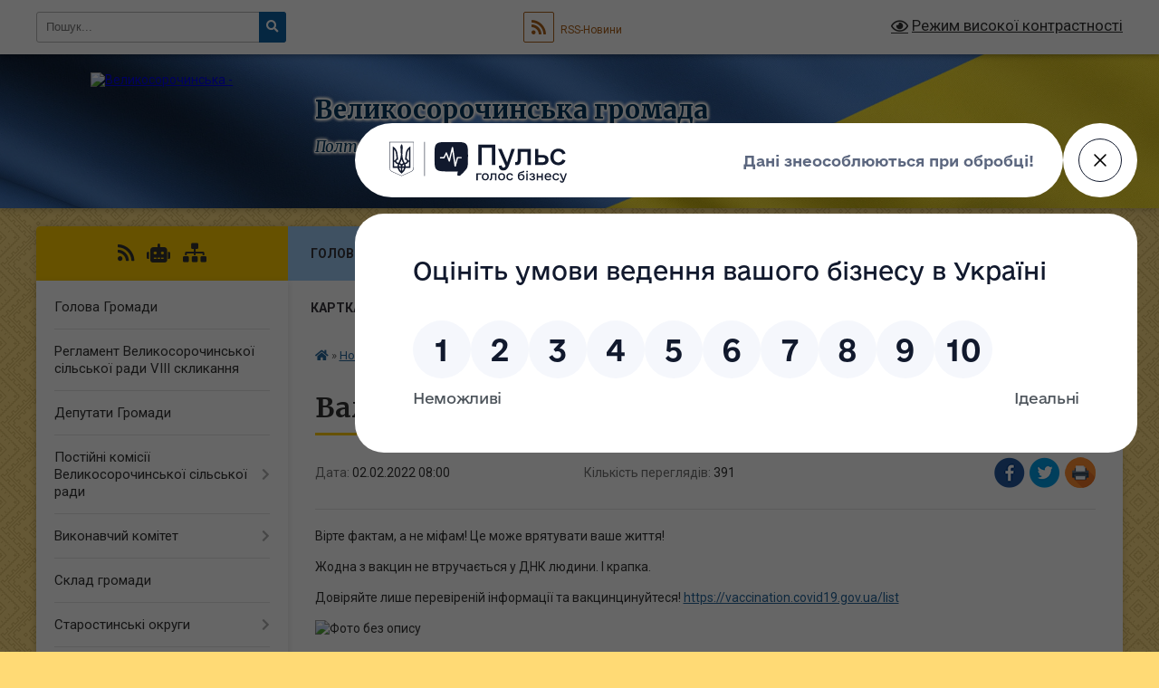

--- FILE ---
content_type: text/html; charset=UTF-8
request_url: https://velykosorochynska-gromada.gov.ua/news/1643618597/
body_size: 17411
content:
<!DOCTYPE html>
<html lang="uk">
<head>
	<!--[if IE]><meta http-equiv="X-UA-Compatible" content="IE=edge"><![endif]-->
	<meta charset="utf-8">
	<meta name="viewport" content="width=device-width, initial-scale=1">
	<!--[if IE]><script>
		document.createElement('header');
		document.createElement('nav');
		document.createElement('main');
		document.createElement('section');
		document.createElement('article');
		document.createElement('aside');
		document.createElement('footer');
		document.createElement('figure');
		document.createElement('figcaption');
	</script><![endif]-->
	<title>Важлива інформація! | Великосорочинська громада</title>
	<meta name="description" content="Вірте фактам, а не міфам! Це може врятувати ваше життя!. . Жодна з вакцин не втручається у ДНК людини. І крапка.. . Довіряйте лише перевіреній інформації та вакцинцинуйтеся! https://vaccination.covid19.gov.ua/list. . ">
	<meta name="keywords" content="Важлива, інформація!, |, Великосорочинська, громада">

	
		<meta property="og:image" content="https://rada.info/upload/users_files/24832716/c7799161d4ac53d9e5b3fd38a4e751f9.jpg">
	<meta property="og:image:width" content="526">
	<meta property="og:image:height" content="526">
			<meta property="og:title" content="Важлива інформація!">
			<meta property="og:description" content="Вірте фактам, а не міфам! Це може врятувати ваше життя!">
			<meta property="og:type" content="article">
	<meta property="og:url" content="https://velykosorochynska-gromada.gov.ua/news/1643618597/">
		
		<link rel="apple-touch-icon" sizes="57x57" href="https://gromada.org.ua/apple-icon-57x57.png">
	<link rel="apple-touch-icon" sizes="60x60" href="https://gromada.org.ua/apple-icon-60x60.png">
	<link rel="apple-touch-icon" sizes="72x72" href="https://gromada.org.ua/apple-icon-72x72.png">
	<link rel="apple-touch-icon" sizes="76x76" href="https://gromada.org.ua/apple-icon-76x76.png">
	<link rel="apple-touch-icon" sizes="114x114" href="https://gromada.org.ua/apple-icon-114x114.png">
	<link rel="apple-touch-icon" sizes="120x120" href="https://gromada.org.ua/apple-icon-120x120.png">
	<link rel="apple-touch-icon" sizes="144x144" href="https://gromada.org.ua/apple-icon-144x144.png">
	<link rel="apple-touch-icon" sizes="152x152" href="https://gromada.org.ua/apple-icon-152x152.png">
	<link rel="apple-touch-icon" sizes="180x180" href="https://gromada.org.ua/apple-icon-180x180.png">
	<link rel="icon" type="image/png" sizes="192x192"  href="https://gromada.org.ua/android-icon-192x192.png">
	<link rel="icon" type="image/png" sizes="32x32" href="https://gromada.org.ua/favicon-32x32.png">
	<link rel="icon" type="image/png" sizes="96x96" href="https://gromada.org.ua/favicon-96x96.png">
	<link rel="icon" type="image/png" sizes="16x16" href="https://gromada.org.ua/favicon-16x16.png">
	<link rel="manifest" href="https://gromada.org.ua/manifest.json">
	<meta name="msapplication-TileColor" content="#ffffff">
	<meta name="msapplication-TileImage" content="https://gromada.org.ua/ms-icon-144x144.png">
	<meta name="theme-color" content="#ffffff">
	
	
		<meta name="robots" content="">
	
	<link rel="preconnect" href="https://fonts.googleapis.com">
	<link rel="preconnect" href="https://fonts.gstatic.com" crossorigin>
	<link href="https://fonts.googleapis.com/css?family=Merriweather:400i,700|Roboto:400,400i,700,700i&amp;subset=cyrillic-ext" rel="stylesheet">

    <link rel="preload" href="https://cdnjs.cloudflare.com/ajax/libs/font-awesome/5.9.0/css/all.min.css" as="style">
	<link rel="stylesheet" href="https://cdnjs.cloudflare.com/ajax/libs/font-awesome/5.9.0/css/all.min.css" integrity="sha512-q3eWabyZPc1XTCmF+8/LuE1ozpg5xxn7iO89yfSOd5/oKvyqLngoNGsx8jq92Y8eXJ/IRxQbEC+FGSYxtk2oiw==" crossorigin="anonymous" referrerpolicy="no-referrer" />
	
	
    <link rel="preload" href="//gromada.org.ua/themes/ukraine/css/styles_vip.css?v=3.38" as="style">
	<link rel="stylesheet" href="//gromada.org.ua/themes/ukraine/css/styles_vip.css?v=3.38">
	
	<link rel="stylesheet" href="//gromada.org.ua/themes/ukraine/css/5970/theme_vip.css?v=1768984982">
	
		<!--[if lt IE 9]>
	<script src="https://oss.maxcdn.com/html5shiv/3.7.2/html5shiv.min.js"></script>
	<script src="https://oss.maxcdn.com/respond/1.4.2/respond.min.js"></script>
	<![endif]-->
	<!--[if gte IE 9]>
	<style type="text/css">
		.gradient { filter: none; }
	</style>
	<![endif]-->

</head>
<body class="">

	<a href="#top_menu" class="skip-link link" aria-label="Перейти до головного меню (Alt+1)" accesskey="1">Перейти до головного меню (Alt+1)</a>
	<a href="#left_menu" class="skip-link link" aria-label="Перейти до бічного меню (Alt+2)" accesskey="2">Перейти до бічного меню (Alt+2)</a>
    <a href="#main_content" class="skip-link link" aria-label="Перейти до головного вмісту (Alt+3)" accesskey="3">Перейти до текстового вмісту (Alt+3)</a>

	

		<div id="all_screen">

						<section class="search_menu">
				<div class="wrap">
					<div class="row">
						<div class="grid-25 fl">
							<form action="https://velykosorochynska-gromada.gov.ua/search/" class="search">
								<input type="text" name="q" value="" placeholder="Пошук..." aria-label="Введіть пошукову фразу" required>
								<button type="submit" name="search" value="y" aria-label="Натисніть, щоб здійснити пошук"><i class="fa fa-search"></i></button>
							</form>
							<a id="alt_version_eye" href="#" title="Режим високої контрастності" onclick="return set_special('f8794ee26708871340958a0e7605c52b73615ed9');"><i class="far fa-eye"></i></a>
						</div>
						<div class="grid-75">
							<div class="row">
								<div class="grid-25" style="padding-top: 13px;">
									<div id="google_translate_element"></div>
								</div>
								<div class="grid-25" style="padding-top: 13px;">
									<a href="https://gromada.org.ua/rss/5970/" class="rss" title="RSS-стрічка"><span><i class="fa fa-rss"></i></span> RSS-Новини</a>
								</div>
								<div class="grid-50 alt_version_block">

									<div class="alt_version">
										<a href="#" class="set_special_version" onclick="return set_special('f8794ee26708871340958a0e7605c52b73615ed9');"><i class="far fa-eye"></i> Режим високої контрастності</a>
									</div>

								</div>
								<div class="clearfix"></div>
							</div>
						</div>
						<div class="clearfix"></div>
					</div>
				</div>
			</section>
			
			<header>
				<div class="wrap">
					<div class="row">

						<div class="grid-25 logo fl">
							<a href="https://velykosorochynska-gromada.gov.ua/" id="logo">
								<img src="https://rada.info/upload/users_files/24832716/gerb/C.png" alt="Великосорочинська - ">
							</a>
						</div>
						<div class="grid-75 title fr">
							<div class="slogan_1">Великосорочинська громада</div>
							<div class="slogan_2">Полтавська область, Миргородський район</div>
						</div>
						<div class="clearfix"></div>

					</div>
					
										
				</div>
			</header>

			<div class="wrap">
				<section class="middle_block">

					<div class="row">
						<div class="grid-75 fr">
							<nav class="main_menu" id="top_menu">
								<ul>
																		<li class="">
										<a href="https://velykosorochynska-gromada.gov.ua/main/">Головна</a>
																													</li>
																		<li class="">
										<a href="https://velykosorochynska-gromada.gov.ua/geroi-ne-vmirajut-13-36-54-10-10-2023/">ГЕРОЇ НЕ ВМИРАЮТЬ!</a>
																													</li>
																		<li class="">
										<a href="https://velykosorochynska-gromada.gov.ua/karta-fondu-zahisnih-sporud-civilnogo-zahistu-15-46-36-09-06-2023/">Карта фонду захисних споруд цивільного захисту</a>
																													</li>
																		<li class="active">
										<a href="https://velykosorochynska-gromada.gov.ua/news/">Новини</a>
																													</li>
																		<li class="">
										<a href="https://velykosorochynska-gromada.gov.ua/structure/">Картка громади</a>
																													</li>
																		<li class="">
										<a href="https://velykosorochynska-gromada.gov.ua/feedback/">Контакти</a>
																													</li>
																		<li class="">
										<a href="https://velykosorochynska-gromada.gov.ua/ogoloshennya-13-50-58-10-11-2020/">Оголошення!</a>
																													</li>
																		<li class="">
										<a href="https://velykosorochynska-gromada.gov.ua/photo/">Фотогалерея</a>
																													</li>
																		<li class="">
										<a href="https://velykosorochynska-gromada.gov.ua/punkti-nezlamnosti-13-56-39-17-10-2024/">ПУНКТИ НЕЗЛАМНОСТІ</a>
																													</li>
																										</ul>

								<button class="menu-button" id="open-button" tabindex="-1"><i class="fas fa-bars"></i> Меню сайту</button>

							</nav>
							
							<div class="clearfix"></div>

														<section class="bread_crumbs">
								<div xmlns:v="http://rdf.data-vocabulary.org/#"><a href="https://velykosorochynska-gromada.gov.ua/" title="Головна сторінка"><i class="fas fa-home"></i></a> &raquo; <a href="https://velykosorochynska-gromada.gov.ua/news/" aria-current="page">Новини</a>  &raquo; <span>Важлива інформація!</span></div>
							</section>
							
							<main id="main_content">

																											<h1>Важлива інформація!</h1>


<div class="row">
	<div class="grid-30 one_news_date">
		Дата: <span>02.02.2022 08:00</span>
	</div>
	<div class="grid-30 one_news_count">
		Кількість переглядів: <span>391</span>
	</div>
		<div class="grid-30 one_news_socials">
		<button class="social_share" data-type="fb" aria-label="Поширити у Фейсбук"><img src="//gromada.org.ua/themes/ukraine/img/share/fb.png" alt="Іконка Facebook"></button>
		<button class="social_share" data-type="tw" aria-label="Поширити в Tweitter"><img src="//gromada.org.ua/themes/ukraine/img/share/tw.png" alt="Іконка Twitter"></button>
		<button class="print_btn" onclick="window.print();" aria-label="Надрукувати статтю"><img src="//gromada.org.ua/themes/ukraine/img/share/print.png" alt="Значок принтера"></button>
	</div>
		<div class="clearfix"></div>
</div>

<hr>

<p>Вірте фактам, а не міфам! Це може врятувати ваше життя!</p>

<p>Жодна з вакцин не втручається у ДНК людини. І крапка.</p>

<p>Довіряйте лише перевіреній інформації та вакцинцинуйтеся! <a href="https://vaccination.covid19.gov.ua/list?fbclid=IwAR3wRQH3aSctwe-YnVQj_CFjSeE-b5XA4JJ4YFUEuTk4R33d_PhN0_tbEeQ" rel="nofollow noopener" role="link" tabindex="0" target="_blank">https://vaccination.covid19.gov.ua/list</a></p>

<p><img alt="Фото без опису"  alt="" src="https://rada.info/upload/users_files/24832716/c7799161d4ac53d9e5b3fd38a4e751f9.jpg" style="width: 526px; height: 526px;" /></p>
<div class="clearfix"></div>

<hr>



<p><a href="https://velykosorochynska-gromada.gov.ua/news/" class="btn btn-grey">&laquo; повернутися</a></p>																	
							</main>
						</div>
						<div class="grid-25 fl">

							<div class="project_name">
								<a href="https://gromada.org.ua/rss/5970/" rel="nofollow" target="_blank" title="RSS-стрічка новин сайту"><i class="fas fa-rss"></i></a>
																<a href="https://velykosorochynska-gromada.gov.ua/feedback/#chat_bot" title="Наша громада в смартфоні"><i class="fas fa-robot"></i></a>
																																																								<a href="https://velykosorochynska-gromada.gov.ua/sitemap/" title="Мапа сайту"><i class="fas fa-sitemap"></i></a>
							</div>
														<aside class="left_sidebar">
							
								
																<nav class="sidebar_menu" id="left_menu">
									<ul>
																				<li class="">
											<a href="https://velykosorochynska-gromada.gov.ua/golova-gromadi-17-55-17-21-09-2017/">Голова Громади</a>
																																</li>
																				<li class="">
											<a href="https://velykosorochynska-gromada.gov.ua/reglament-velikosorochinskoi-silskoi-radi-viii-sklikannya-19-32-04-02-12-2020/">Регламент Великосорочинської сільської ради VIII скликання</a>
																																</li>
																				<li class="">
											<a href="https://velykosorochynska-gromada.gov.ua/deputati-gromadi-09-43-30-22-09-2017/">Депутати Громади</a>
																																</li>
																				<li class=" has-sub">
											<a href="https://velykosorochynska-gromada.gov.ua/komisii-velikosorochinskoi-silskoi-radi-11-54-11-23-04-2019/">Постійні комісії Великосорочинської сільської ради</a>
																						<button onclick="return show_next_level(this);" aria-label="Показати підменю"></button>
																																	<i class="fa fa-chevron-right"></i>
											<ul>
																								<li class=" has-sub">
													<a href="https://velykosorochynska-gromada.gov.ua/vii-sklikannya-09-00-38-24-02-2021/">VIII скликання</a>
																										<button onclick="return show_next_level(this);" aria-label="Показати підменю"></button>
																																							<i class="fa fa-chevron-right"></i>
													<ul>
																												<li><a href="https://velykosorochynska-gromada.gov.ua/postijna-komisiya-z-pitan-prav-ljudini-zakonnosti-reglamentu-deputatskoi-diyalnosti-ta-etiki-17-39-24-06-09-2024/">Постійна комісія з питань прав людини, законності, Регламенту, депутатської діяльності та етики</a></li>
																												<li><a href="https://velykosorochynska-gromada.gov.ua/postijna-komisiya-z-pitan-planuvannya-finansiv-bjudzhetu-ta-socialnoekonomichnogo-rozvitku-18-28-15-07-09-2024/">Постійна комісія з питань планування фінансів, бюджету та соціально-економічного розвитку</a></li>
																												<li><a href="https://velykosorochynska-gromada.gov.ua/postijna-komisiya-z-pitan-osviti-kulturi-molodi-fizkulturi-sportu-ohoroni-zdorovʼya-i-socialnogo-zahistu-naselennya-18-30-52-07-09-2024/">Постійна комісія з питань освіти, культури, молоді, фізкультури, спорту, охорони здоровʼя і соціального захисту населення</a></li>
																												<li><a href="https://velykosorochynska-gromada.gov.ua/postijna-komisiya-z-pitan-promislovosti-pidpriemnictva-transportu-zv’yazku-sferi-poslug-ta-zhitlovokomunalnogo-gospodarstva-i-komunalnoi-v-18-34-32-07-09-2024/">Постійна комісія з питань промисловості, підприємництва, транспорту, зв’язку, сфери послуг та житлово-комунального господарства і комунальної власності, містобудування, будівництва, земельних відносин, охорони природи та сільського господарства</a></li>
																																									</ul>
																									</li>
																																			</ul>
																					</li>
																				<li class=" has-sub">
											<a href="https://velykosorochynska-gromada.gov.ua/vikonavchij-komitet-16-17-55-17-12-2020/">Виконавчий комітет</a>
																						<button onclick="return show_next_level(this);" aria-label="Показати підменю"></button>
																																	<i class="fa fa-chevron-right"></i>
											<ul>
																								<li class="">
													<a href="https://velykosorochynska-gromada.gov.ua/reglament-vikonavchogo-komitetu-08-47-59-13-02-2024/">Регламент виконавчого комітету</a>
																																						</li>
																																			</ul>
																					</li>
																				<li class="">
											<a href="https://velykosorochynska-gromada.gov.ua/sklad-gromadi-18-01-59-21-09-2017/">Склад громади</a>
																																</li>
																				<li class=" has-sub">
											<a href="https://velykosorochynska-gromada.gov.ua/starostinski-okrugi-11-21-06-07-02-2024/">Старостинські округи</a>
																						<button onclick="return show_next_level(this);" aria-label="Показати підменю"></button>
																																	<i class="fa fa-chevron-right"></i>
											<ul>
																								<li class=" has-sub">
													<a href="https://velykosorochynska-gromada.gov.ua/velikobajrackij-starostinskij-okrug-№1-11-27-57-07-02-2024/">Великобайрацький старостинський округ №1</a>
																										<button onclick="return show_next_level(this);" aria-label="Показати підменю"></button>
																																							<i class="fa fa-chevron-right"></i>
													<ul>
																												<li><a href="https://velykosorochynska-gromada.gov.ua/zvit-starost-pered-zhitelyami-starostinskogo-okrugu-11-07-00-25-03-2025/">Звіт старост перед жителями старостинського округу за 2024 рік</a></li>
																																									</ul>
																									</li>
																								<li class=" has-sub">
													<a href="https://velykosorochynska-gromada.gov.ua/velikoobuhivskij-starostinskij-okrug-№-2-11-28-54-07-02-2024/">Великообухівський старостинський округ № 2</a>
																										<button onclick="return show_next_level(this);" aria-label="Показати підменю"></button>
																																							<i class="fa fa-chevron-right"></i>
													<ul>
																												<li><a href="https://velykosorochynska-gromada.gov.ua/zvit-starost-pered-zhitelyami-starostinskogo-okrugu-za-2024-rik-13-53-42-25-03-2025/">Звіт старост перед жителями старостинського округу за 2024 рік</a></li>
																																									</ul>
																									</li>
																								<li class=" has-sub">
													<a href="https://velykosorochynska-gromada.gov.ua/kovalivskij-starostinskij-okrug-№-3-11-29-32-07-02-2024/">Ковалівський старостинський округ № 3</a>
																										<button onclick="return show_next_level(this);" aria-label="Показати підменю"></button>
																																							<i class="fa fa-chevron-right"></i>
													<ul>
																												<li><a href="https://velykosorochynska-gromada.gov.ua/zvit-starost-pered-zhitelyami-starostinskogo-okrugu-za-2024-rik-11-09-03-25-03-2025/">Звіт старост перед жителями старостинського округу за 2024 рік</a></li>
																																									</ul>
																									</li>
																								<li class=" has-sub">
													<a href="https://velykosorochynska-gromada.gov.ua/polivyanskij-starostinskij-okrug-№-4-11-35-03-07-02-2024/">Полив'янський старостинський округ № 4</a>
																										<button onclick="return show_next_level(this);" aria-label="Показати підменю"></button>
																																							<i class="fa fa-chevron-right"></i>
													<ul>
																												<li><a href="https://velykosorochynska-gromada.gov.ua/zvit-starost-pered-zhitelyami-starostinskogo-okrugu-za-2024-rik-11-09-42-25-03-2025/">Звіт старост перед жителями старостинського округу за 2024 рік</a></li>
																																									</ul>
																									</li>
																								<li class=" has-sub">
													<a href="https://velykosorochynska-gromada.gov.ua/savincivskij-starostinskij-okrug-№-5-11-35-53-07-02-2024/">Савинцівський старостинський округ № 5</a>
																										<button onclick="return show_next_level(this);" aria-label="Показати підменю"></button>
																																							<i class="fa fa-chevron-right"></i>
													<ul>
																												<li><a href="https://velykosorochynska-gromada.gov.ua/zvit-starost-pered-zhitelyami-starostinskogo-okrugu-za-2024-rik-11-10-14-25-03-2025/">Звіт старост перед жителями старостинського округу за 2024 рік</a></li>
																																									</ul>
																									</li>
																								<li class=" has-sub">
													<a href="https://velykosorochynska-gromada.gov.ua/soloncivskij-starostinskij-okrug-№-6-11-36-40-07-02-2024/">Солонцівський старостинський округ № 6</a>
																										<button onclick="return show_next_level(this);" aria-label="Показати підменю"></button>
																																							<i class="fa fa-chevron-right"></i>
													<ul>
																												<li><a href="https://velykosorochynska-gromada.gov.ua/zvit-starost-pered-zhitelyami-starostinskogo-okrugu-za-2024-rik-11-10-47-25-03-2025/">Звіт старост перед жителями старостинського округу за 2024 рік</a></li>
																																									</ul>
																									</li>
																																			</ul>
																					</li>
																				<li class=" has-sub">
											<a href="https://velykosorochynska-gromada.gov.ua/struktura-radi-11-15-14-15-02-2024/">Структура ради</a>
																						<button onclick="return show_next_level(this);" aria-label="Показати підменю"></button>
																																	<i class="fa fa-chevron-right"></i>
											<ul>
																								<li class=" has-sub">
													<a href="https://velykosorochynska-gromada.gov.ua/viddili-ta-ustanovi-12-21-23-07-02-2024/">Відділи та установи</a>
																										<button onclick="return show_next_level(this);" aria-label="Показати підменю"></button>
																																							<i class="fa fa-chevron-right"></i>
													<ul>
																												<li><a href="https://velykosorochynska-gromada.gov.ua/viddil-osviti-09-53-46-22-09-2017/">Відділ освіти, культири, молоді та спорту виконавчого комітету Великосорочинської сільської ради</a></li>
																												<li><a href="https://velykosorochynska-gromada.gov.ua/centr-nadannya-socialnih-poslug-ta-arhivnoi-spravi-velikosorochinskoi-silskoi-radi-mimrgorodskogo-rajonu-poltavskoi-oblasti-12-33-32-03-06-2021/">Центр надання соціальних послуг та архівної справи Великосорочинської сільської ради Миргородського району Полтавської області</a></li>
																												<li><a href="https://velykosorochynska-gromada.gov.ua/knp-velikosorochinskij-centr-pervinnoi-medikosanitarnoi-dopomogi-velikosorochinskoi-silskoi-radi-12-42-48-07-02-2024/">КНП "Великосорочинський Центр первинної медико-санітарної допомоги" Великосорочинської сільської ради</a></li>
																												<li><a href="https://velykosorochynska-gromada.gov.ua/finansovij-viddil-velikosorochinskoi-silskoi-radi-12-44-29-07-02-2024/">Фінансовий відділ Великосорочинської сільської ради</a></li>
																																									</ul>
																									</li>
																								<li class=" has-sub">
													<a href="https://velykosorochynska-gromada.gov.ua/struktura-vikonavchogo-komitetu-12-28-23-07-02-2024/">Відділи виконавчого комітету</a>
																										<button onclick="return show_next_level(this);" aria-label="Показати підменю"></button>
																																							<i class="fa fa-chevron-right"></i>
													<ul>
																												<li><a href="https://velykosorochynska-gromada.gov.ua/struktura-vikonavchogo-komitetu-velikosorochinskoi-silskoi-radi-na-2024-rik-10-59-55-08-02-2024/">Структура виконавчого комітету Великосорочинської сільської ради на 2024 рік</a></li>
																												<li><a href="https://velykosorochynska-gromada.gov.ua/viddil-nadannya-socialnoi-dopomogi-18-21-36-07-02-2024/">Відділ соціального захист                                                                                               РЕЄСТР 2025 року                          галузевих (міжгалузевих), територіальних угод, колективних договорів, змін і доповнень д</a></li>
																												<li><a href="https://velykosorochynska-gromada.gov.ua/viddil-iz-zemelnih-pitan-18-22-33-07-02-2024/">Відділ із земельних, екологічних питань та правового забезпечення виконавчого комітету Великосорочинської сільської ради Миргородського району Полтавської області</a></li>
																												<li><a href="https://velykosorochynska-gromada.gov.ua/centr-nadannya-administrativnih-poslugcnap-velikosorochinskoi-silskoi-radi-18-20-23-07-02-2024/">Центр надання адміністративних послуг(ЦНАП) Великосорочинської сільської ради</a></li>
																												<li><a href="https://velykosorochynska-gromada.gov.ua/sluzhba-u-spravah-ditej-09-29-48-16-02-2024/">Служба у справах дітей</a></li>
																																									</ul>
																									</li>
																																			</ul>
																					</li>
																				<li class=" has-sub">
											<a href="https://velykosorochynska-gromada.gov.ua/komunalni-pidpriemstva-12-45-49-07-02-2024/">Комунальні підприємства</a>
																						<button onclick="return show_next_level(this);" aria-label="Показати підменю"></button>
																																	<i class="fa fa-chevron-right"></i>
											<ul>
																								<li class=" has-sub">
													<a href="https://velykosorochynska-gromada.gov.ua/kp-pershocvit-12-47-17-07-02-2024/">КП "Першоцвіт"</a>
																										<button onclick="return show_next_level(this);" aria-label="Показати підменю"></button>
																																							<i class="fa fa-chevron-right"></i>
													<ul>
																												<li><a href="https://velykosorochynska-gromada.gov.ua/obҐruntuvannya-tehnichnih-ta-yakisnih-harakteristik-predmeta-zakupivli-rozmiru-bjudzhetnogo-priznachennya-ochikuvanoi-vartosti-predmeta-zak-12-54-58-07-02-2024/">ОБҐРУНТУВАННЯ ТЕХНІЧНИХ ТА ЯКІСНИХ ХАРАКТЕРИСТИК ПРЕДМЕТА ЗАКУПІВЛІ, РОЗМІРУ БЮДЖЕТНОГО ПРИЗНАЧЕННЯ, ОЧІКУВАНОЇ ВАРТОСТІ ПРЕДМЕТА ЗАКУПІВЛІ</a></li>
																												<li><a href="https://velykosorochynska-gromada.gov.ua/obҐruntuvannya-tehnichnih-ta-yakisnih-harakteristik-predmeta-zakupivli-rozmiru-bjudzhetnogo-priznachennya-ochikuvanoi-vartosti-predmeta-zak-18-05-37-07-02-2024/">ОБҐРУНТУВАННЯ ТЕХНІЧНИХ ТА ЯКІСНИХ ХАРАКТЕРИСТИК ПРЕДМЕТА ЗАКУПІВЛІ, РОЗМІРУ БЮДЖЕТНОГО ПРИЗНАЧЕННЯ, ОЧІКУВАНОЇ ВАРТОСТІ ПРЕДМЕТА ЗАКУПІВЛІ</a></li>
																												<li><a href="https://velykosorochynska-gromada.gov.ua/obҐruntuvannya-tehnichnih-ta-yakisnih-harakteristik-predmeta-zakupivli-rozmiru-bjudzhetnogo-priznachennya-ochikuvanoi-vartosti-predmeta-zak-18-06-57-07-02-2024/">ОБҐРУНТУВАННЯ ТЕХНІЧНИХ ТА ЯКІСНИХ ХАРАКТЕРИСТИК ПРЕДМЕТА ЗАКУПІВЛІ, РОЗМІРУ БЮДЖЕТНОГО ПРИЗНАЧЕННЯ, ОЧІКУВАНОЇ ВАРТОСТІ ПРЕДМЕТА ЗАКУПІВЛІ</a></li>
																												<li><a href="https://velykosorochynska-gromada.gov.ua/bҐruntuvannya-tehnichnih-ta-yakisnih-harakteristik-predmeta-zakupivli-rozmiru-bjudzhetnogo-priznachennya-ochikuvanoi-vartosti-predmeta-zaku-18-08-58-07-02-2024/">БҐРУНТУВАННЯ ТЕХНІЧНИХ ТА ЯКІСНИХ ХАРАКТЕРИСТИК ПРЕДМЕТА ЗАКУПІВЛІ, РОЗМІРУ БЮДЖЕТНОГО ПРИЗНАЧЕННЯ, ОЧІКУВАНОЇ ВАРТОСТІ ПРЕДМЕТА ЗАКУПІВЛІ</a></li>
																												<li><a href="https://velykosorochynska-gromada.gov.ua/komercijna-propoziciya-18-10-36-07-02-2024/">Комерційна пропозиція</a></li>
																												<li><a href="https://velykosorochynska-gromada.gov.ua/komercijna-propoziciya-18-11-51-07-02-2024/">Комерційна пропозиція</a></li>
																												<li><a href="https://velykosorochynska-gromada.gov.ua/obҐruntuvannya-tehnichnih-ta-yakisnih-harakteristik-predmeta-zakupivli-rozmiru-bjudzhetnogo-priznachennya-ochikuvanoi-vartosti-predmeta-zak-18-12-57-07-02-2024/">ОБҐРУНТУВАННЯ ТЕХНІЧНИХ ТА ЯКІСНИХ ХАРАКТЕРИСТИК ПРЕДМЕТА ЗАКУПІВЛІ, РОЗМІРУ БЮДЖЕТНОГО ПРИЗНАЧЕННЯ, ОЧІКУВАНОЇ ВАРТОСТІ ПРЕДМЕТА ЗАКУПІВЛІ</a></li>
																												<li><a href="https://velykosorochynska-gromada.gov.ua/obҐruntuvannya-tehnichnih-ta-yakisnih-harakteristik-predmeta-zakupivli-rozmiru-bjudzhetnogo-priznachennya-ochikuvanoi-vartosti-predmeta-zak-13-15-48-29-02-2024/">ОБҐРУНТУВАННЯ ТЕХНІЧНИХ ТА ЯКІСНИХ ХАРАКТЕРИСТИК ПРЕДМЕТА ЗАКУПІВЛІ, РОЗМІРУ БЮДЖЕТНОГО ПРИЗНАЧЕННЯ, ОЧІКУВАНОЇ ВАРТОСТІ ПРЕДМЕТА ЗАКУПІВЛІ</a></li>
																												<li><a href="https://velykosorochynska-gromada.gov.ua/obҐruntuvannya-tehnichnih-ta-yakisnih-harakteristik-predmeta-zakupivli-rozmiru-bjudzhetnogo-priznachennya-ochikuvanoi-vartosti-predmeta-zak-09-43-02-15-05-2024/">ОБҐРУНТУВАННЯ ТЕХНІЧНИХ ТА ЯКІСНИХ ХАРАКТЕРИСТИК ПРЕДМЕТА ЗАКУПІВЛІ, РОЗМІРУ БЮДЖЕТНОГО ПРИЗНАЧЕННЯ, ОЧІКУВАНОЇ ВАРТОСТІ ПРЕДМЕТА ЗАКУПІВЛІ</a></li>
																												<li><a href="https://velykosorochynska-gromada.gov.ua/obҐruntuvannya-tehnichnih-ta-yakisnih-harakteristik-predmeta-zakupivli-rozmiru-bjudzhetnogo-priznachennya-ochikuvanoi-vartosti-predmeta-zak-09-46-11-09-05-2024/">ОБҐРУНТУВАННЯ ТЕХНІЧНИХ ТА ЯКІСНИХ ХАРАКТЕРИСТИК ПРЕДМЕТА ЗАКУПІВЛІ, РОЗМІРУ БЮДЖЕТНОГО ПРИЗНАЧЕННЯ, ОЧІКУВАНОЇ ВАРТОСТІ ПРЕДМЕТА ЗАКУПІВЛІ</a></li>
																												<li><a href="https://velykosorochynska-gromada.gov.ua/obҐruntuvannya-tehnichnih-ta-yakisnih-harakteristik-predmeta-zakupivli-rozmiru-bjudzhetnogo-priznachennya-ochikuvanoi-vartosti-predmeta-zak-09-53-31-07-01-2026/">ОБҐРУНТУВАННЯ ТЕХНІЧНИХ ТА ЯКІСНИХ ХАРАКТЕРИСТИК ПРЕДМЕТА ЗАКУПІВЛІ, РОЗМІРУ БЮДЖЕТНОГО ПРИЗНАЧЕННЯ, ОЧІКУВАНОЇ ВАРТОСТІ ПРЕДМЕТА ЗАКУПІВЛІ</a></li>
																																									</ul>
																									</li>
																								<li class="">
													<a href="https://velykosorochynska-gromada.gov.ua/kp-kovalivske-kkp-12-47-57-07-02-2024/">КП " Ковалівське ККП "</a>
																																						</li>
																																			</ul>
																					</li>
																				<li class=" has-sub">
											<a href="https://velykosorochynska-gromada.gov.ua/dokumenti-13-20-19-07-02-2024/">Документи</a>
																						<button onclick="return show_next_level(this);" aria-label="Показати підменю"></button>
																																	<i class="fa fa-chevron-right"></i>
											<ul>
																								<li class="">
													<a href="https://velykosorochynska-gromada.gov.ua/proekti-rishennya-sesij-13-24-12-07-02-2024/">Проекти рішення сесій</a>
																																						</li>
																								<li class="">
													<a href="https://velykosorochynska-gromada.gov.ua/rishennya-sesii-13-25-02-07-02-2024/">Рішення сесії</a>
																																						</li>
																								<li class="">
													<a href="https://velykosorochynska-gromada.gov.ua/rishennya-vikonavchogo-komitetu-13-25-45-07-02-2024/">Рішення виконавчого комітету</a>
																																						</li>
																								<li class="">
													<a href="https://velykosorochynska-gromada.gov.ua/rozporyadzhennya-silskogo-golovi-13-27-25-07-02-2024/">Розпорядження сільського голови</a>
																																						</li>
																																			</ul>
																					</li>
																				<li class=" has-sub">
											<a href="https://velykosorochynska-gromada.gov.ua/zakonodavcha-baza-09-10-44-23-04-2019/">Законодавча база</a>
																						<button onclick="return show_next_level(this);" aria-label="Показати підменю"></button>
																																	<i class="fa fa-chevron-right"></i>
											<ul>
																								<li class="">
													<a href="https://velykosorochynska-gromada.gov.ua/zakoni-ukraini-09-11-08-23-04-2019/">Закони України</a>
																																						</li>
																																			</ul>
																					</li>
																				<li class=" has-sub">
											<a href="https://velykosorochynska-gromada.gov.ua/gromadska-uchast-1542114160/">Громадські слухання</a>
																						<button onclick="return show_next_level(this);" aria-label="Показати підменю"></button>
																																	<i class="fa fa-chevron-right"></i>
											<ul>
																								<li class="">
													<a href="https://velykosorochynska-gromada.gov.ua/gromadski-sluhannya-1542114201/">Протоколи громадських слухань</a>
																																						</li>
																								<li class=" has-sub">
													<a href="https://velykosorochynska-gromada.gov.ua/ogoloshennya-ta-rozporyadzhennya-pro-provedennya-gromadskih-sluhan-1542114225/">Повідомлення про проведення Громадських слухань</a>
																										<button onclick="return show_next_level(this);" aria-label="Показати підменю"></button>
																																							<i class="fa fa-chevron-right"></i>
													<ul>
																												<li><a href="https://velykosorochynska-gromada.gov.ua/ogoloshennya-schodo-provedennya-gromadskih-sluhan-z-obgovorennya-detalnogo-planu-1542619091/">Оголошення щодо проведення громадських слухань з обговорення детального плану</a></li>
																												<li><a href="https://velykosorochynska-gromada.gov.ua/investoram-1542114271/">Інвесторам</a></li>
																																									</ul>
																									</li>
																																			</ul>
																					</li>
																				<li class=" has-sub">
											<a href="https://velykosorochynska-gromada.gov.ua/vakansii-1542114347/">Вакансії</a>
																						<button onclick="return show_next_level(this);" aria-label="Показати підменю"></button>
																																	<i class="fa fa-chevron-right"></i>
											<ul>
																								<li class="">
													<a href="https://velykosorochynska-gromada.gov.ua/aktualni-vakansii-11-37-07-06-02-2024/">АКТУАЛЬНІ ВАКАНСІЇ</a>
																																						</li>
																								<li class=" has-sub">
													<a href="https://velykosorochynska-gromada.gov.ua/arhivni-vakansii-11-38-08-06-02-2024/">АРХІВНІ ВАКАНСІЇ</a>
																										<button onclick="return show_next_level(this);" aria-label="Показати підменю"></button>
																																							<i class="fa fa-chevron-right"></i>
													<ul>
																												<li><a href="https://velykosorochynska-gromada.gov.ua/ogoloshennya-11-41-32-06-02-2024/">Заміщення вакантної посади директора Великосорочинської дитячо-юнацької спортивної школи</a></li>
																												<li><a href="https://velykosorochynska-gromada.gov.ua/zamischennya-vakantnoi-posadi-specialistazemlevporyadnika-viddilu-zemelnih-ta-ekologichnih-pitan-vikonavchogo-komitetu-velikosorochinskoi-si-09-29-50-/">Заміщення вакантної посади спеціаліста-землевпорядника відділу земельних та екологічних питань виконавчого комітету Великосорочинської сільської ради (на час відсутності основного працівника)</a></li>
																												<li><a href="https://velykosorochynska-gromada.gov.ua/konkurs-na-zamischennya-vakantnoi-posadi-specialista-viddilu-zemelnih-ta-ekologichnih-pitan-vikonavchogo-komitetu-velikosorochinskoi-silskoi-09-33-57-/">Заміщення вакантної посади спеціаліста відділу земельних та екологічних питань виконавчого комітету Великосорочинської сільської ради (на час відсутності основного працівника)</a></li>
																												<li><a href="https://velykosorochynska-gromada.gov.ua/zamischennya-vakantnoi-posadi-direktora-centru-nadannya-socialnih-poslug-ta-arhivnoi-spravi-velikosorochinskoi-silskoi-radi-mirgorodskogo-ra-11-00-18-/">Заміщення вакантної посади директора Центру надання соціальних послуг та архівної справи Великосорочинської сільської ради Миргородського району Полтавської області</a></li>
																												<li><a href="https://velykosorochynska-gromada.gov.ua/zamischennya-vakantnoi-posadi-direktora-centru-nadannya-socialnih-poslug-ta-arhivnoi-spravi-velikosorochinskoi-silskoi-radi-mirgorodskogo-ra-17-42-58-/">Заміщення вакантної посади директора Центру надання соціальних послуг та архівної справи Великосорочинської сільської ради Миргородського району Полтавської області</a></li>
																												<li><a href="https://velykosorochynska-gromada.gov.ua/zamischennya-vakantnoi-posadi-golovnogo-buhgaltera-finansovogo-viddilu-velikosorochinskoi-silskoi-radi-10-30-25-10-03-2021/">Заміщення вакантної посади головного бухгалтера фінансового відділу Великосорочинської сільської ради</a></li>
																												<li><a href="https://velykosorochynska-gromada.gov.ua/zamischennya-vakantnoi-posadi-golovnogo-specialista-finansovogo-viddilu-velikosorochinskoi-silskoi-radi-10-33-20-10-03-2021/">Заміщення вакантної посади головного спеціаліста фінансового відділу Великосорочинської сільської ради</a></li>
																												<li><a href="https://velykosorochynska-gromada.gov.ua/viddil-osviti-kulturi-molodi-ta-sportu-vikonavchogo-komitetu-velikosorochinskoi-silskoi-radi-ogoloshue-konkurs-na-zamischennya-vakantnoi-pos-10-51-24-/">Відділ освіти, культури, молоді та спорту виконавчого комітету Великосорочинської сільської ради оголошує конкурс на заміщення вакантної посади головного бухгалтера</a></li>
																												<li><a href="https://velykosorochynska-gromada.gov.ua/zamischennya-vakantnoi-posadi-nachalnika-sluzhbi-u-spravah-ditej-vikonavchogo-komitetu-velikosorochinskoi-silskoi-radi-mirgorodskogo-rajonu--15-40-32-/">Заміщення вакантної посади  начальника Служби у справах дітей виконавчого комітету Великосорочинської сільської ради Миргородського району Полтавської області</a></li>
																												<li><a href="https://velykosorochynska-gromada.gov.ua/vikonavchij-komitet-velikosorochinskoi-silskoi-radi-ogoloshue-konkurs-na-zamischennya-vakantnoi-posadi-direktora-kz-velikosorochinskij-budin-16-18-25-/">Виконавчий комітет Великосорочинської сільської ради оголошує конкурс на заміщення вакантної посади директора КЗ "Великосорочинський будинок культури"</a></li>
																																									</ul>
																									</li>
																								<li class="">
													<a href="https://velykosorochynska-gromada.gov.ua/vakansii-informaciya-dlya-vnutrishno-peremischenih-osib-11-29-09-06-08-2024/">Вакансії: інформація для внутрішньо переміщених осіб</a>
																																						</li>
																																			</ul>
																					</li>
																				<li class=" has-sub">
											<a href="https://velykosorochynska-gromada.gov.ua/bjudzhet-gromadi-11-10-07-28-02-2018/">Бюджет громади</a>
																						<button onclick="return show_next_level(this);" aria-label="Показати підменю"></button>
																																	<i class="fa fa-chevron-right"></i>
											<ul>
																								<li class="">
													<a href="https://velykosorochynska-gromada.gov.ua/pasporti-bjudzhetnih-program-11-34-56-28-02-2018/">Паспорти бюджетних програм</a>
																																						</li>
																																			</ul>
																					</li>
																				<li class=" has-sub">
											<a href="https://velykosorochynska-gromada.gov.ua/miscevi-podatki-ta-zbori-na-2023-rik-16-33-46-04-07-2022/">МІСЦЕВІ ПОДАТКИ ТА ЗБОРИ</a>
																						<button onclick="return show_next_level(this);" aria-label="Показати підменю"></button>
																																	<i class="fa fa-chevron-right"></i>
											<ul>
																								<li class="">
													<a href="https://velykosorochynska-gromada.gov.ua/miscevi-podatki-i-zbori-na-2024-rik-09-10-05-03-07-2023/">Місцеві податки і збори на 2024 рік</a>
																																						</li>
																								<li class="">
													<a href="https://velykosorochynska-gromada.gov.ua/miscevi-podatki-ta-zbori-2023-rik-10-05-02-08-02-2024/">МІСЦЕВІ ПОДАТКИ ТА ЗБОРИ 2023 рік</a>
																																						</li>
																								<li class="">
													<a href="https://velykosorochynska-gromada.gov.ua/miscevi-podatki-ta-zbori-na-2022-rik-14-37-20-19-01-2022/">МІСЦЕВІ ПОДАТКИ ТА ЗБОРИ на 2022 рік</a>
																																						</li>
																								<li class="">
													<a href="https://velykosorochynska-gromada.gov.ua/miscevi-podatki-i-zbori-na-2025-rik-15-01-01-19-07-2024/">Місцеві податки і збори на 2025 рік</a>
																																						</li>
																								<li class="">
													<a href="https://velykosorochynska-gromada.gov.ua/miscevi-podatki-i-zbori-na-2026-rik-11-33-01-07-07-2025/">Місцеві податки і збори на 2026 рік</a>
																																						</li>
																																			</ul>
																					</li>
																				<li class=" has-sub">
											<a href="https://velykosorochynska-gromada.gov.ua/regulyatorna-politika-12-03-05-04-09-2023/">Регуляторна політика</a>
																						<button onclick="return show_next_level(this);" aria-label="Показати підменю"></button>
																																	<i class="fa fa-chevron-right"></i>
											<ul>
																								<li class="">
													<a href="https://velykosorochynska-gromada.gov.ua/povidomlennya-pro-opriljudnennya-proektu-regulyatornogo-aktu-pro-zatverdzhennya-polozhennya-pro-poryadok-rozmischennya-zovnishnoi-reklami-na-12-04-56-04-09-2023/">Повідомлення про оприлюднення проекту регуляторного акту «Про затвердження Положення про порядок розміщення зовнішньої реклами на території Великосорочинської сільської ради Миргородського району Полтавської області»</a>
																																						</li>
																																			</ul>
																					</li>
																				<li class=" has-sub">
											<a href="https://velykosorochynska-gromada.gov.ua/zvit-silskogo-golovi-14-08-49-25-01-2024/">ЗВІТ СІЛЬСЬКОГО ГОЛОВИ</a>
																						<button onclick="return show_next_level(this);" aria-label="Показати підменю"></button>
																																	<i class="fa fa-chevron-right"></i>
											<ul>
																								<li class="">
													<a href="https://velykosorochynska-gromada.gov.ua/zvit-silskogo-golovi-oleksandra-tischickogo-za-2023-rik-14-13-46-25-01-2024/">Звіт сільського голови Олександра ТИЩИЦЬКОГО за 2023 рік</a>
																																						</li>
																								<li class="">
													<a href="https://velykosorochynska-gromada.gov.ua/zvit-silskogo-golovi-oleksandra-tischickogo-za-2022-rik-14-24-13-25-01-2024/">Звіт сільського голови Олександра ТИЩИЦЬКОГО за 2022 рік</a>
																																						</li>
																								<li class="">
													<a href="https://velykosorochynska-gromada.gov.ua/zvit-silskogo-golovi-oleksandra-tischickogo-za-2021-rik-14-40-25-25-01-2024/">Звіт сільського голови Олександра ТИЩИЦЬКОГО за 2021 рік</a>
																																						</li>
																								<li class="">
													<a href="https://velykosorochynska-gromada.gov.ua/zvit-silskogo-golovi-oleksandra-tischickogo-za-i-pivrichchya-2025-roku-13-41-31-14-10-2025/">Звіт сільського голови Олександра ТИЩИЦЬКОГО за І півріччя 2025 року</a>
																																						</li>
																								<li class="">
													<a href="https://velykosorochynska-gromada.gov.ua/zvit-silskogo-golovi-oleksandra-tischickogo-za-2024-rik-11-25-12-07-02-2025/">Звіт сільського голови Олександра ТИЩИЦЬКОГО за 2024 рік</a>
																																						</li>
																																			</ul>
																					</li>
																				<li class="">
											<a href="https://velykosorochynska-gromada.gov.ua/pro-ochischennya-vladi-14-03-43-03-10-2019/">Про очищення влади</a>
																																</li>
																				<li class=" has-sub">
											<a href="https://velykosorochynska-gromada.gov.ua/protidiya-domashnogo-nasilstva-15-46-57-16-07-2019/">Протидія домашнього насильства</a>
																						<button onclick="return show_next_level(this);" aria-label="Показати підменю"></button>
																																	<i class="fa fa-chevron-right"></i>
											<ul>
																								<li class="">
													<a href="https://velykosorochynska-gromada.gov.ua/onlajnkurs-iz-protidii-domashnomu-nasilstvu-dim-nebezpeki-18-48-02-08-01-2021/">Онлайн-курс із протидії домашньому насильству "ДІМ (НЕ)БЕЗПЕКИ"</a>
																																						</li>
																																			</ul>
																					</li>
																				<li class=" has-sub">
											<a href="https://velykosorochynska-gromada.gov.ua/programi-teritorialnoi-gromadi-na-2024-rik-13-26-26-02-01-2024/">ПРОГРАМИ ТЕРИТОРІАЛЬНОЇ ГРОМАДИ</a>
																						<button onclick="return show_next_level(this);" aria-label="Показати підменю"></button>
																																	<i class="fa fa-chevron-right"></i>
											<ul>
																								<li class=" has-sub">
													<a href="https://velykosorochynska-gromada.gov.ua/miscevi-programi-velikosorochinskoi-teritorialnoi-gromadi-na-2024-rik-14-51-01-24-01-2024/">Місцеві Програми Великосорочинської територіальної громади на 2024 рік</a>
																										<button onclick="return show_next_level(this);" aria-label="Показати підменю"></button>
																																							<i class="fa fa-chevron-right"></i>
													<ul>
																												<li><a href="https://velykosorochynska-gromada.gov.ua/1-kompleksna-programa-reabilitacii-integracii-ta-socialnogo-zahistu-zahisnikiv-ta-zahisnic-ukraini-chleniv-simej-zagiblih-velikosorochinskoi-14-54-15-24-01-2024/">1. Комплексна програма реабілітації, інтеграції та соціального захисту Захисників та Захисниць України, членів сімей загиблих Великосорочинської територіальної громади на 2024 рік</a></li>
																												<li><a href="https://velykosorochynska-gromada.gov.ua/2-programa-obdarovana-ditina-na-2024-rik-14-56-24-24-01-2024/">2. Програма «Обдарована дитина» на 2024 рік</a></li>
																												<li><a href="https://velykosorochynska-gromada.gov.ua/3-programa-z-viplati-kompensacii-fizichnim-osobam-yaki-nadajut-socialni-poslugi-gromadyanam-pohilogo-viku-scho-potrebujut-storonnoi-dopomogi-14-57-37-24-01-2024/">3. Програма з виплати компенсації фізичним особам, які надають соціальні послуги громадянам похилого віку, що потребують сторонньої допомоги на території Великосорочинської сільської ради на 2024 рік</a></li>
																												<li><a href="https://velykosorochynska-gromada.gov.ua/4-programa-nadannya-odnorazovoi-dopomogi-dityamsirotam-i-dityam-pozbavlenih-batkivskogo-pikluvannya-po-velikosorochinskij-silskij-radi-na-20-14-59-13-24-01-2024/">4. Програма надання одноразової допомоги дітям-сиротам і дітям, позбавлених батьківського піклування по Великосорочинській сільській раді на 2024 рік</a></li>
																												<li><a href="https://velykosorochynska-gromada.gov.ua/5-programa-nadannya-odnorazovoi-materialnoi-dopomogi-zhitelyam-velikosorochinskoi-gromadi-yaki-postrazhdali-vnaslidok-zbrojnoi-agresii-rosij-15-00-58-24-01-2024/">5. Програма надання одноразової матеріальної допомоги жителям Великосорочинської громади, які постраждали внаслідок збройної агресії російської федерації проти України на 2024 рік</a></li>
																												<li><a href="https://velykosorochynska-gromada.gov.ua/6-programa-nadannya-odnorazovoi-materialnoi-dopomogi-gromadyanam-yaki-opinilisya-u-skladnih-zhittevih-obstavinah-pri-neschasnih-vipadkah-ta--15-02-42-24-01-2024/">6. Програма надання одноразової матеріальної допомоги громадянам, які опинилися у складних життєвих обставинах, при нещасних випадках та у випадках стихійного лиха, для жителів територіальної громади Великосорочинської сільської ради на 2024 рік</a></li>
																												<li><a href="https://velykosorochynska-gromada.gov.ua/7-programa-provedennya-sanatornokurortnogo-ozdorovlennya-okremih-kategorij-gromadyan-za-rahunok-koshtiv-oblasnogo-bjudzhetu-meshkanciv-terit-08-38-12-25-01-2024/">7. Програма проведення санаторно-курортного оздоровлення окремих категорій громадян за рахунок коштів обласного бюджету, мешканців територіальної громади Великосорочинської сільської ради на 2024 рік</a></li>
																												<li><a href="https://velykosorochynska-gromada.gov.ua/8-programa-pidtrimki-vnutrishno-peremischenih-osib-velikosorochinskoi-silskoi-teritorialnoi-gromadi-na-2024-rik-08-39-56-25-01-2024/">8. Програма підтримки внутрішньо переміщених осіб Великосорочинської сільської територіальної громади на 2024 рік</a></li>
																												<li><a href="https://velykosorochynska-gromada.gov.ua/9-programa-pidtrimki-gromadyan-yaki-strazhdajut-na-onkologichni-zahvorjuvannya-dlya-zhiteliv-teritorialnoi-gromadi-velikosorochinskoi-silsko-08-41-01-25-01-2024/">9. Програма підтримки громадян, які страждають на онкологічні захворювання для жителів територіальної громади Великосорочинської сільської ради на 2024 рік</a></li>
																												<li><a href="https://velykosorochynska-gromada.gov.ua/10-programa-pidtrimki-ditej-z-invalidnistju-na-2024-rik-08-44-03-25-01-2024/">10. Програма підтримки дітей з інвалідністю на 2024 рік</a></li>
																												<li><a href="https://velykosorochynska-gromada.gov.ua/11-programa-pidtrimki-uchasnikiv-likvidacii-avarii-na-chornobilskij-aes-–-meshkanciv-sil-teritorialnoi-gromadi-velikosorochinskoi-silskoi--08-44-52-25-01-2024/">11. Програма підтримки учасників ліквідації аварії на Чорнобильській АЕС – мешканців сіл територіальної громади Великосорочинської сільської ради на 2024 рік</a></li>
																												<li><a href="https://velykosorochynska-gromada.gov.ua/12-programa-rozvitku-dlya-ditej-z-osoblivimi-osvitnimi-potrebami-po-velikosorochinskij-silskij-radi-na-2024-rik-08-45-38-25-01-2024/">12. Програма розвитку для дітей з особливими освітніми потребами по Великосорочинській сільській раді на 2024 рік</a></li>
																												<li><a href="https://velykosorochynska-gromada.gov.ua/13-programa-rozvitku-masovogo-sportu-velikosorochinskoi-silskoi-radi-na-2024-rik-08-46-25-25-01-2024/">13. Програма розвитку масового спорту Великосорочинської сільської ради на 2024 рік</a></li>
																												<li><a href="https://velykosorochynska-gromada.gov.ua/14-programa-socialnogo-zahistu-okremih-kategorij-gromadyan-uchasnikiv-bojovih-dij-ta-osib-z-invalidnistju-vnaslidok-vijni-velikosorochinskoi-08-47-19-25-01-2024/">14. Програма соціального захисту окремих категорій громадян, учасників бойових дій та осіб з інвалідністю внаслідок війни Великосорочинської сільської територіальної громади на 2024 рік</a></li>
																												<li><a href="https://velykosorochynska-gromada.gov.ua/15-programa-socialnoi-reabilitacii-ditej-z-invalidnistju-zareestrovanih-na-teritorii-velikosorochinskoi-silskoi-radi-na-2024-rik-08-48-02-25-01-2024/">15. Програма соціальної реабілітації дітей з інвалідністю, зареєстрованих на території Великосорочинської сільської ради на 2024 рік</a></li>
																																									</ul>
																									</li>
																								<li class="">
													<a href="https://velykosorochynska-gromada.gov.ua/miscevi-programi-velikosorochinskoi-teritorialnoi-gromadi-na-2026-rik-10-16-42-07-01-2026/">Місцеві Програми Великосорочинської територіальної громади на 2026 рік</a>
																																						</li>
																								<li class="">
													<a href="https://velykosorochynska-gromada.gov.ua/miscevi-programi-velikosorochinskoi-teritorialnoi-gromadi-na-2025-rik-09-57-38-20-01-2025/">Місцеві Програми Великосорочинської територіальної громади на 2025 рік</a>
																																						</li>
																																			</ul>
																					</li>
																				<li class="">
											<a href="https://velykosorochynska-gromada.gov.ua/istorichna-dovidka-17-53-48-21-09-2017/">Iсторична довiдка</a>
																																</li>
																				<li class=" has-sub">
											<a href="https://velykosorochynska-gromada.gov.ua/docs/">Архів документів</a>
																						<button onclick="return show_next_level(this);" aria-label="Показати підменю"></button>
																																	<i class="fa fa-chevron-right"></i>
											<ul>
																								<li class="">
													<a href="https://velykosorochynska-gromada.gov.ua/poryadok-dennij-11-10-57-01-03-2018/">Розпорядження та порядок денний</a>
																																						</li>
																								<li class="">
													<a href="https://velykosorochynska-gromada.gov.ua/regulyatorna-diyalnist-08-43-43-21-03-2018/">Рішення "Про затвердження Положення про порядок здійснення Великосорочинською сільською радою державної регуляторної політики" діяльність</a>
																																						</li>
																								<li class=" has-sub">
													<a href="https://velykosorochynska-gromada.gov.ua/rezultati-poimennogo-golosuvannya-1522763411/">Результати поіменного голосування</a>
																										<button onclick="return show_next_level(this);" aria-label="Показати підменю"></button>
																																							<i class="fa fa-chevron-right"></i>
													<ul>
																												<li><a href="https://velykosorochynska-gromada.gov.ua/poimenne-golosuvannya-velikosorochinskoi-silskoi-radi-8-sklikannya-18-04-12-11-02-2021/">Поіменне голосування Великосорочинської сільської ради 8 скликання</a></li>
																																									</ul>
																									</li>
																								<li class="">
													<a href="https://velykosorochynska-gromada.gov.ua/velikosorochinska-djussh-09-50-04-26-08-2021/">Великосорочинська ДЮСШ</a>
																																						</li>
																								<li class="">
													<a href="https://velykosorochynska-gromada.gov.ua/kolektivnij-dogovir-kp-pershocvit-velikosorochinskoi-silskoi-radi-07-58-21-17-12-2021/">Колективний договір КП "Першоцвіт" Великосорочинської сільської ради</a>
																																						</li>
																								<li class="">
													<a href="https://velykosorochynska-gromada.gov.ua/rishennya-viii-sklikannya-16-34-55-01-03-2021/">Рішення VIII скликання</a>
																																						</li>
																								<li class="">
													<a href="https://velykosorochynska-gromada.gov.ua/5-sesiya-velikosorochinskoi-silskoi-radi-8-sklikannya-16-49-35-11-02-2021/">5 сесія Великосорочинської сільської ради 8 скликання</a>
																																						</li>
																								<li class="">
													<a href="https://velykosorochynska-gromada.gov.ua/ozdorovlennya-ta-vidpochinok-12-45-51-20-03-2018/">Оздоровлення та відпочинок</a>
																																						</li>
																								<li class="">
													<a href="https://velykosorochynska-gromada.gov.ua/pro-vstanovlennya-stavok-podatku-na-2020-rik-10-02-40-01-07-2019/">Про встановлення ставок податку на 2020 рік</a>
																																						</li>
																								<li class="">
													<a href="https://velykosorochynska-gromada.gov.ua/pro-bjudzhet-obednanoi-silskoi-teritorialnoi-gromadi-na-2020-rik-10-38-28-11-01-2020/">Про бюджет об'єднаної сільської територіальної громади на 2020 рік</a>
																																						</li>
																								<li class="">
													<a href="https://velykosorochynska-gromada.gov.ua/rishennya-pro-zatverdzhennya-generalnogo-planu-sela-veliki-sorochinci-mirgorodskogo-rajonu-poltavskoi-oblasti-08-31-08-04-07-2019/">Рішення про затвердження Генерального плану села Великі Сорочинці Миргородського району Полтавської області</a>
																																						</li>
																								<li class="">
													<a href="https://velykosorochynska-gromada.gov.ua/proekti-rishen-viii-sklikannya-20-09-32-25-02-2021/">Проєкти рішень VIII скликання</a>
																																						</li>
																								<li class="">
													<a href="https://velykosorochynska-gromada.gov.ua/rishennya-pro-zatverdzhennya-polozhennya-pro-poryadok-peredachi-komunalnogo-majna-velikosorochinskoi-silskoi-radi-16-06-02-29-12-2020/">Рішення "Про затвердження Положення про порядок передачі комунального майна Великосорочинської сільської ради</a>
																																						</li>
																								<li class="">
													<a href="https://velykosorochynska-gromada.gov.ua/4-sesiya-velikosorochinskoi-silskoi-radi-8-sklikannya-16-07-56-29-12-2020/">4 сесія Великосорочинської сільської ради 8 скликання</a>
																																						</li>
																								<li class="">
													<a href="https://velykosorochynska-gromada.gov.ua/pro-zupinennya-rishennya-vid-25062019-roku-10-04-01-04-07-2019/">Про зупинення Рішення від 25.06.2019 року</a>
																																						</li>
																								<li class="">
													<a href="https://velykosorochynska-gromada.gov.ua/kapitalnij-remont-chastini-budivli-velikosorochinskoi-zosh-iiii-stupeniv-pid-blok-pochatkovoi-shkoli-po-vulperemogi-45-10-11-30-16-12-2019/">Капітальний ремонт частини будівлі Великосорочинської ЗОШ І-ІІІ ступенів під блок початкової школи по вул.Перемоги ,45</a>
																																						</li>
																																			</ul>
																					</li>
																				<li class="">
											<a href="https://velykosorochynska-gromada.gov.ua/investicijnij-pasport-gromadi-11-38-35-12-08-2025/">ІНВЕСТИЦІЙНИЙ ПАСПОРТ ГРОМАДИ</a>
																																</li>
																				<li class="">
											<a href="https://velykosorochynska-gromada.gov.ua/sesii-velikosorochinskoi-silskoi-radi-viii-sklikannya-08-37-45-10-09-2024/">Сесії Великосорочинської сільської ради VIII скликання</a>
																																</li>
																				<li class=" has-sub">
											<a href="https://velykosorochynska-gromada.gov.ua/perejmenuvannya-vulic-13-54-12-08-04-2024/">Перейменування вулиць</a>
																						<button onclick="return show_next_level(this);" aria-label="Показати підменю"></button>
																																	<i class="fa fa-chevron-right"></i>
											<ul>
																								<li class="">
													<a href="https://velykosorochynska-gromada.gov.ua/veliki-sorochinci-13-55-11-08-04-2024/">Великі Сорочинці</a>
																																						</li>
																								<li class="">
													<a href="https://velykosorochynska-gromada.gov.ua/velikobajrackij-starostat-13-56-16-08-04-2024/">Великобайрацький старостат</a>
																																						</li>
																								<li class="">
													<a href="https://velykosorochynska-gromada.gov.ua/velikoobuhivskij-starostat-13-56-52-08-04-2024/">Великообухівський старостат</a>
																																						</li>
																								<li class="">
													<a href="https://velykosorochynska-gromada.gov.ua/kovalivskij-starostat-13-57-21-08-04-2024/">Ковалівський старостат</a>
																																						</li>
																								<li class="">
													<a href="https://velykosorochynska-gromada.gov.ua/polivyanskij-starostat-13-58-01-08-04-2024/">Полив'янський старостат</a>
																																						</li>
																								<li class="">
													<a href="https://velykosorochynska-gromada.gov.ua/savencivskij-starostat-13-58-45-08-04-2024/">Савинцівський старостат</a>
																																						</li>
																								<li class="">
													<a href="https://velykosorochynska-gromada.gov.ua/savincivskij-starostat-13-59-08-08-04-2024/">Савинцівський старостат</a>
																																						</li>
																																			</ul>
																					</li>
																				<li class="">
											<a href="https://velykosorochynska-gromada.gov.ua/proekt-dokumentu-derzhavnogo-planuvannya-detalnij-plan-teritorii-dlya-obslugovuvannya-artezianskoi-sverdlovini-roztashovanoi-poza-mezhami-na-13-42-45-22-11-2024/">Проект документу державного планування «Детальний план території  для обслуговування артезіанської свердловини, розташованої  поза межами населеного пункту села Ковалівка, Миргородського району, Полтавської області» та  Звіт про стратегічну екологічн</a>
																																</li>
																				<li class="">
											<a href="https://velykosorochynska-gromada.gov.ua/proekt-dokumentu-derzhavnogo-planuvannya-detalnij	plan	teritorii	dlya	obslugovuvannya	artezianskoi	sverdlovini-roztashovanoi-v-mezhah-nasele-13-47-15-22-11-2024/">Проект документу державного планування «Детальний	план	території	для	обслуговування	артезіанської	свердловини, розташованої в межах населеного	пункту села Солонці, Миргородського району, Полтавської області» та  Звіт про стратегічну екологічну оцінку</a>
																																</li>
																				<li class=" has-sub">
											<a href="https://velykosorochynska-gromada.gov.ua/bezbarernist-11-24-48-06-03-2025/">Безбар'єрність</a>
																						<button onclick="return show_next_level(this);" aria-label="Показати підменю"></button>
																																	<i class="fa fa-chevron-right"></i>
											<ul>
																								<li class=" has-sub">
													<a href="https://velykosorochynska-gromada.gov.ua/rada-bezbarernosti-pri-vikonavchomu-komiteti-velikosorochinskoi-silskoi-radi-11-31-19-06-03-2025/">Рада безбар'єрності при виконавчому комітеті Великосорочинської сільської ради</a>
																										<button onclick="return show_next_level(this);" aria-label="Показати підменю"></button>
																																							<i class="fa fa-chevron-right"></i>
													<ul>
																												<li><a href="https://velykosorochynska-gromada.gov.ua/rishennya-vikonavchogo -komitetu-vid-31-zhovtnya-2024-roku-pro-stvorennya-radi-bezbarernosti-pri-vikonavchomu-komiteti-velikosorochinskoi-s-11-47-42-06-03-2025/">Рішення виконавчого  комітету Великосорочинської сільської ради №294  від 31 жовтня 2024 року "Про створення Ради безбар'єрності при виконавчому комітеті Великосорочинської сільської ради</a></li>
																												<li><a href="https://velykosorochynska-gromada.gov.ua/rozporyadzhennya-silskogo-golovi-№-9401108-vid-10112025-roku-pro-viznachennya-vidpovidalnih-osib-za-napryamami-bezbar’ernosti-z-realizac-09-39-08-11-11-2025/">Розпорядження сільського голови № 94/01.1-08 від 10.11.2025 року «Про визначення відповідальних осіб за напрямами безбар’єрності з реалізації Національної стратегії із створення безбар’єрного простору»</a></li>
																												<li><a href="https://velykosorochynska-gromada.gov.ua/protokoli-13-50-20-19-03-2025/">Протоколи</a></li>
																												<li><a href="https://velykosorochynska-gromada.gov.ua/rozporyadzhennya-pro-plan-zahodiv-na-20252026-roki-z-realizacii-nacionalnoi-strategii-iz-stvorennya-bezbar’ernogo-prostoru-v-ukraini-na-pe-13-56-23-07-05-2025/">Розпорядження про план заходів на 2025-2026 роки з реалізації Національної стратегії із створення безбар’єрного простору в Україні на період до 2030  року на території Великосорочинської сільської ради.</a></li>
																																									</ul>
																									</li>
																								<li class="">
													<a href="https://velykosorochynska-gromada.gov.ua/bezbarernij-marshrut-15-40-31-07-10-2025/">Безбар'єрний маршрут</a>
																																						</li>
																																			</ul>
																					</li>
																				<li class="">
											<a href="https://velykosorochynska-gromada.gov.ua/proekt-dokumentu-derzhavnogo-planuvannya-detalnij	plan	teritorii	dlya	obslugovuvannya	artezianskoi	sverdlovini-roztashovanoi-v-mezhah-nasele-14-20-20-22-11-2024/">Проект документу державного планування «Детальний	план	території	для	обслуговування	артезіанської	свердловини, розташованої в межах населеного	пункту села Солонці, Миргородського району, Полтавської області» та  Звіт про стратегічну екологічну оцінку</a>
																																</li>
																				<li class="">
											<a href="https://velykosorochynska-gromada.gov.ua/proekt-dokumentu-derzhavnogo-planuvannya-09-41-58-13-03-2025/">Проект документу державного планування</a>
																																</li>
																				<li class=" has-sub">
											<a href="https://velykosorochynska-gromada.gov.ua/misceva-investicijna-rada-11-59-55-14-01-2026/">Місцева інвестиційна рада</a>
																						<button onclick="return show_next_level(this);" aria-label="Показати підменю"></button>
																																	<i class="fa fa-chevron-right"></i>
											<ul>
																								<li class="">
													<a href="https://velykosorochynska-gromada.gov.ua/rishennya-pro-utvorennya-miscevoi-investicijnoi-radi-ii-skladpolozhennya-pro-miscevu-investicijnu-radu-12-09-41-14-01-2026/">Рішення про утворення Місцевої Інвестиційної ради, її склад.Положення про Місцеву інвестиційну раду.</a>
																																						</li>
																								<li class="">
													<a href="https://velykosorochynska-gromada.gov.ua/pro-zatverdzhennya-serednostrokovogo-planu-prioritetnih-publichnih-investicij-velikosorochinskoi-silskoi-teritorialnoi-gromadi-na-20262028-r-12-30-41-14-01-2026/">Рішення про затвердження Середньострокового плану пріоритетних публічних інвестицій Великосорочинської сільської територіальної громади на 2026-2028 роки</a>
																																						</li>
																								<li class=" has-sub">
													<a href="https://velykosorochynska-gromada.gov.ua/protokol-№2-13-10-56-14-01-2026/">Протоколи</a>
																										<button onclick="return show_next_level(this);" aria-label="Показати підменю"></button>
																																							<i class="fa fa-chevron-right"></i>
													<ul>
																												<li><a href="https://velykosorochynska-gromada.gov.ua/obgovorennyashvalennya-ta-zatverdzhennya-edinogo-proektnogo-portfelya-publichnih-investicij-velikosorochinskoi-silskoi-teritorialnoi-gromadi-13-20-37-14-01-2026/">Протокол №3</a></li>
																																									</ul>
																									</li>
																								<li class="">
													<a href="https://velykosorochynska-gromada.gov.ua/edinij-proektnij-portfel-publichnih-investicij-velikosorochinskoi-silskoi-teritorialnoi-gromadi-na-2026-rik-13-29-28-14-01-2026/">Єдиний проєктний портфель публічних інвестицій Великосорочинської сільської територіальної громади на 2026 рік</a>
																																						</li>
																																			</ul>
																					</li>
																				<li class="">
											<a href="https://velykosorochynska-gromada.gov.ua/proekt-dokumentu-derzhavnogo-planuvannya-generalnij-plan-sela-kovalivka-mirgorodskogo-rajonu-poltavskoi-oblasti-ta-zvit-pro-strategichnu-eko-13-50-12-11-07-2024/">Проект документу державного планування “Генеральний план села Ковалівка Миргородського району Полтавської області” та  Звіт про стратегічну екологічну оцінку документу державного планування</a>
																																</li>
																				<li class="">
											<a href="https://velykosorochynska-gromada.gov.ua/proekt-dokumentu-derzhavnogo-planuvannya-detalnij-plan-teritorii-za-mezhami-naselenih-punktiv-na-teritorii-velikosorochinskoi-teritorialnoi--15-51-08-06-03-2025/">Проект документу державного планування</a>
																																</li>
																				<li class="">
											<a href="https://velykosorochynska-gromada.gov.ua/ngo-zemelnih-dilyanok-velikosorochinskoi-teritorialnoi-gromadi-10-33-18-19-11-2024/">НГО земельних ділянок Великосорочинської територіальної громади</a>
																																</li>
																				<li class=" has-sub">
											<a href="https://velykosorochynska-gromada.gov.ua/dostup-do-publichnoi-informacii-09-02-58-13-02-2024/">Доступ до публічної інформації</a>
																						<button onclick="return show_next_level(this);" aria-label="Показати підменю"></button>
																																	<i class="fa fa-chevron-right"></i>
											<ul>
																								<li class=" has-sub">
													<a href="https://velykosorochynska-gromada.gov.ua/publichna-informaciya-09-05-31-13-02-2024/">Публічна інформація</a>
																										<button onclick="return show_next_level(this);" aria-label="Показати підменю"></button>
																																							<i class="fa fa-chevron-right"></i>
													<ul>
																												<li><a href="https://velykosorochynska-gromada.gov.ua/privatne-akcionerne-tovaristvo-naftogazvidobuvannya-11-59-10-31-01-2025/">Приватне акціонерне товариство "Нафтогазвидобування"</a></li>
																																									</ul>
																									</li>
																								<li class="">
													<a href="https://velykosorochynska-gromada.gov.ua/zasidannya-radi-ta-vikonavchogo-komitetu-09-06-53-13-02-2024/">Засідання ради та виконавчого комітету</a>
																																						</li>
																								<li class="">
													<a href="https://velykosorochynska-gromada.gov.ua/zapobigannya-korupcii-09-07-27-13-02-2024/">Запобігання корупції</a>
																																						</li>
																								<li class="">
													<a href="https://velykosorochynska-gromada.gov.ua/zadovoleni-zapiti-09-08-37-13-02-2024/">Задоволені запити</a>
																																						</li>
																																			</ul>
																					</li>
																				<li class="">
											<a href="https://velykosorochynska-gromada.gov.ua/ya-maju-pravo-1523943710/">" Я МАЮ ПРАВО"</a>
																																</li>
																				<li class=" has-sub">
											<a href="https://velykosorochynska-gromada.gov.ua/strategiya-socialnoekonomichnogo-rozvitku-gromadi-15-45-21-13-06-2023/">Стратегія соціально-економічного розвитку громади</a>
																						<button onclick="return show_next_level(this);" aria-label="Показати підменю"></button>
																																	<i class="fa fa-chevron-right"></i>
											<ul>
																								<li class="">
													<a href="https://velykosorochynska-gromada.gov.ua/anketuvannya-predstavnikiv-biznesu-velikosorochinskoi-tg-15-46-08-13-06-2023/">Анкетування представників бізнесу Великосорочинської ТГ</a>
																																						</li>
																								<li class="">
													<a href="https://velykosorochynska-gromada.gov.ua/anketuvannya-dlya-meshkanciv-gromadi-15-47-25-13-06-2023/">Анкетування для мешканців Великосорочинської громади</a>
																																						</li>
																								<li class="">
													<a href="https://velykosorochynska-gromada.gov.ua/proekt-strategiya-rozvitku-velikosorochinskoi-teritorialnoi-gromadi-na-2023-2027-roki-11-11-31-30-11-2023/">Проєкт Стратегії розвитку Великосорочинської територіальної громади на 2023- 2027 роки</a>
																																						</li>
																								<li class="">
													<a href="https://velykosorochynska-gromada.gov.ua/zvit-pro-strategichnu-ekologichnu-ocinku-dokumenta-derzhavnogo-planuvannya-–-strategii-rozvitku-velikosorochinskoi-silskoi-teritorialnoi-g-11-12-53-30-11-2023/">ЗВІТ ПРО СТРАТЕГІЧНУ ЕКОЛОГІЧНУ ОЦІНКУ ДОКУМЕНТА ДЕРЖАВНОГО ПЛАНУВАННЯ – Стратегії розвитку Великосорочинської сільської територіальної громади на 2023 - 2027 роки</a>
																																						</li>
																								<li class="">
													<a href="https://velykosorochynska-gromada.gov.ua/strategiya-rozvitku-velikosorochinskoi-silskoi-teritorialnoi-gromadi-na-20232027-roki-16-07-24-23-01-2024/">Стратегія розвитку Великосорочинської сільської територіальної громади на 2023-2027 роки</a>
																																						</li>
																																			</ul>
																					</li>
																				<li class="">
											<a href="https://velykosorochynska-gromada.gov.ua/grafik-prijomu-gromadyan-11-08-47-06-02-2024/">ГРАФІК ПРИЙОМУ ГРОМАДЯН</a>
																																</li>
																				<li class="">
											<a href="https://velykosorochynska-gromada.gov.ua/karta-fondu-zahisnih-sporud-civilnogo-zahistu-15-20-15-09-06-2023/">КАРТА ФОНДУ ЗАХИСНИХ СПОРУД ЦИВІЛЬНОГО ЗАХИСТУ</a>
																																</li>
																				<li class="">
											<a href="https://velykosorochynska-gromada.gov.ua/centr-zajnyatosti-mirgorodska-filiya-poltavskogo-oblasnogo-centru-zajnyatosti-09-45-41-08-02-2024/">Центр зайнятості "Миргородська філія Полтавського обласного центру зайнятості"</a>
																																</li>
																													</ul>
								</nav>

								
																	<div class="petition_block">
	
	<div class="petition_title">Особистий кабінет користувача</div>

		<div class="alert alert-warning">
		Ви не авторизовані. Для того, щоб мати змогу створювати або підтримувати петиції<br>
		<a href="#auth_petition" class="open-popup add_petition btn btn-yellow btn-small btn-block" style="margin-top: 10px;"><i class="fa fa-user"></i> авторизуйтесь</a>
	</div>
		
			<div class="petition_title">Система петицій</div>
		
					<div class="none_petition">Немає петицій, за які можна голосувати</div>
						
		
	
</div>
								
								
								
								
																<div id="banner_block">

									<p style="text-align:center"><a rel="nofollow" href="http://www.president.gov.ua/"><img alt="ПРЕЗИДЕНТ УКРАЇНИ" src="https://gromada.info/upload/images/banner_prezident_262.png" style="height:63px; margin-bottom:2px; width:262px" /></a></p>

<p style="text-align:center"><a rel="nofollow" href="http://www.mil.gov.ua/" target="_blank"><img alt="Міністерство оборони України" src="https://rada.info/upload/users_files/24832716/b538144968cd0bc9446c032e633ba3e6.png" style="height:86px; width:264px" /></a></p>

<h1 style="text-align: center;">&nbsp; &nbsp; &nbsp; <span style="color:#c0392b;"><strong>Великосорочинська Територіальна Громада&nbsp;</strong></span></h1>

<p style="text-align:center"><img alt="Великосорочинська Територіальна Громада " src="https://rada.info/upload/users_files/24832716/05d108e281d9984a794a9094cd0e5bd2.png" style="width: 592px; height: 592px;" /></p>

<p style="text-align:center">&nbsp;</p>

<p style="text-align:center"><a rel="nofollow" href="https://usms.gov.ua/family-and-youth/anti-violence"><img alt="Фото без опису" src="https://rada.info/upload/users_files/24832716/7b355fc18246ac610f8a73fe44de1236.jpg" style="width: 645px; height: 430px;" /></a></p>

<p style="text-align:center"><img alt="Фото без опису" src="https://pol.dcz.gov.ua/" style="width: 411px; height: 411px;" /><img alt="Фото без опису" src="https://pol.dcz.gov.ua/" style="width: 411px; height: 411px;" /><img alt="Фото без опису" src="https://rada.info/upload/users_files/24832716/3dbb19a5a1e9514fa501e3754cd79fab.png" style="width: 322px; height: 319px;" /></p>

<p style="text-align:center">&nbsp;</p>

<p style="text-align:center"><a rel="nofollow" href=" https://erobota.diia.gov.ua/"><img alt=" https://erobota.diia.gov.ua/" src="https://rada.info/upload/users_files/24832716/0eb3e3a5b92848daa032a929d095e9fe.jpg" style="width: 240px; height: 134px;" /></a></p>

<p style="text-align:center">&nbsp;</p>
									<div class="clearfix"></div>

									<script src="https://pulse.gov.ua/assets/pulse-feedback-widget/pulse-feedback-widget.js"></script>
									<div class="clearfix"></div>

								</div>
								
							</aside>
						</div>
						<div class="clearfix"></div>
					</div>

					
				</section>

			</div>

			<section class="footer_block">
				<div class="mountains">
				<div class="wrap">
					<div class="other_projects">
						<a href="https://gromada.org.ua/" target="_blank" rel="nofollow"><img src="https://rada.info/upload/footer_banner/b_gromada_new.png" alt="Веб-сайти для громад України - GROMADA.ORG.UA"></a>
						<a href="https://rda.org.ua/" target="_blank" rel="nofollow"><img src="https://rada.info/upload/footer_banner/b_rda_new.png" alt="Веб-сайти для районних державних адміністрацій України - RDA.ORG.UA"></a>
						<a href="https://rayrada.org.ua/" target="_blank" rel="nofollow"><img src="https://rada.info/upload/footer_banner/b_rayrada_new.png" alt="Веб-сайти для районних рад України - RAYRADA.ORG.UA"></a>
						<a href="https://osv.org.ua/" target="_blank" rel="nofollow"><img src="https://rada.info/upload/footer_banner/b_osvita_new.png?v=1" alt="Веб-сайти для відділів освіти та освітніх закладів - OSV.ORG.UA"></a>
						<a href="https://gromada.online/" target="_blank" rel="nofollow"><img src="https://rada.info/upload/footer_banner/b_other_new.png" alt="Розробка офіційних сайтів державним організаціям"></a>
					</div>
					<div class="under_footer">
						Великосорочинська громада - 2017-2026 &copy; Весь контент доступний за ліцензією <a href="https://creativecommons.org/licenses/by/4.0/deed.uk" target="_blank" rel="nofollow">Creative Commons Attribution 4.0 International License</a>, якщо не зазначено інше.
					</div>
				</div>
				</div>
			</section>

			<footer>
				<div class="wrap">
					<div class="row">
						<div class="grid-25 socials">
							<a href="https://gromada.org.ua/rss/5970/" rel="nofollow" target="_blank" title="RSS-стрічка"><i class="fas fa-rss"></i></a>							
														<a href="https://velykosorochynska-gromada.gov.ua/feedback/#chat_bot" title="Наша громада в смартфоні"><i class="fas fa-robot"></i></a>
														<i class="fab fa-twitter"></i>							<i class="fab fa-instagram"></i>							<i class="fab fa-facebook-f"></i>							<i class="fab fa-youtube"></i>							<i class="fab fa-telegram"></i>						</div>
						<div class="grid-25 admin_auth_block">
														<a href="#auth_block" class="open-popup"><i class="fa fa-lock"></i> Вхід для <u>адміністратора</u></a>
													</div>
						<div class="grid-25">
							<div class="school_ban">
								<div class="row">
									<div class="grid-50" style="text-align: right;"><a href="https://gromada.org.ua/" target="_blank" rel="nofollow"><img src="//gromada.org.ua/gromada_orgua_88x31.png" alt="Gromada.org.ua - веб сайти діючих громад України"></a></div>
									<div class="grid-50 last"><a href="#get_gromada_ban" class="open-popup get_gromada_ban">Показати код для<br><u>вставки на сайт</u></a></div>
									<div class="clearfix"></div>
								</div>
							</div>
						</div>
						<div class="grid-25 developers">
							Розробка порталу: <br>
							<a href="https://vlada.ua/propozytsiyi/propozitsiya-gromadam/" target="_blank">&laquo;Vlada.ua&raquo;&trade;</a>
						</div>
						<div class="clearfix"></div>
					</div>
				</div>
			</footer>

		</div>





<script type="text/javascript" src="//gromada.org.ua/themes/ukraine/js/jquery-3.6.0.min.js"></script>
<script type="text/javascript" src="//gromada.org.ua/themes/ukraine/js/jquery-migrate-3.3.2.min.js"></script>
<script type="text/javascript" src="//gromada.org.ua/themes/ukraine/js/icheck.min.js"></script>
<script type="text/javascript" src="//gromada.org.ua/themes/ukraine/js/superfish.min.js?v=2"></script>



<script type="text/javascript" src="//gromada.org.ua/themes/ukraine/js/functions_unpack.js?v=2.34"></script>
<script type="text/javascript" src="//gromada.org.ua/themes/ukraine/js/hoverIntent.js"></script>
<script type="text/javascript" src="//gromada.org.ua/themes/ukraine/js/jquery.magnific-popup.min.js"></script>
<script type="text/javascript" src="//gromada.org.ua/themes/ukraine/js/jquery.mask.min.js"></script>


	

<script type="text/javascript" src="//translate.google.com/translate_a/element.js?cb=googleTranslateElementInit"></script>
<script type="text/javascript">
	function googleTranslateElementInit() {
		new google.translate.TranslateElement({
			pageLanguage: 'uk',
			includedLanguages: 'de,en,es,fr,pl,hu,bg,ro,da,lt',
			layout: google.translate.TranslateElement.InlineLayout.SIMPLE,
			gaTrack: true,
			gaId: 'UA-71656986-1'
		}, 'google_translate_element');
	}
</script>

<script>
  (function(i,s,o,g,r,a,m){i["GoogleAnalyticsObject"]=r;i[r]=i[r]||function(){
  (i[r].q=i[r].q||[]).push(arguments)},i[r].l=1*new Date();a=s.createElement(o),
  m=s.getElementsByTagName(o)[0];a.async=1;a.src=g;m.parentNode.insertBefore(a,m)
  })(window,document,"script","//www.google-analytics.com/analytics.js","ga");

  ga("create", "UA-71656986-1", "auto");
  ga("send", "pageview");

</script>

<script async
src="https://www.googletagmanager.com/gtag/js?id=UA-71656986-2"></script>
<script>
   window.dataLayer = window.dataLayer || [];
   function gtag(){dataLayer.push(arguments);}
   gtag("js", new Date());

   gtag("config", "UA-71656986-2");
</script>




<div style="display: none;">
								<div id="get_gromada_ban" class="dialog-popup s">
    <h4>Код для вставки на сайт</h4>
    <div class="form-group">
        <img src="//gromada.org.ua/gromada_orgua_88x31.png">
    </div>
    <div class="form-group">
        <textarea id="informer_area" class="form-control"><a href="https://gromada.org.ua/" target="_blank"><img src="https://gromada.org.ua/gromada_orgua_88x31.png" alt="Gromada.org.ua - веб сайти діючих громад України" /></a></textarea>
    </div>
</div>			<div id="auth_block" class="dialog-popup s">

    <h4>Вхід для адміністратора</h4>
    <form action="//gromada.org.ua/n/actions/" method="post">
		
		
        
        <div class="form-group">
            <label class="control-label" for="login">Логін: <span>*</span></label>
            <input type="text" class="form-control" name="login" id="login" value="" required>
        </div>
        <div class="form-group">
            <label class="control-label" for="password">Пароль: <span>*</span></label>
            <input type="password" class="form-control" name="password" id="password" value="" required>
        </div>
		
        <div class="form-group">
			
            <input type="hidden" name="object_id" value="5970">
			<input type="hidden" name="back_url" value="https://velykosorochynska-gromada.gov.ua/news/1643618597/">
			
            <button type="submit" class="btn btn-yellow" name="pAction" value="login_as_admin_temp">Авторизуватись</button>
        </div>

    </form>

</div>


			
						
													<div id="auth_petition" class="dialog-popup s">

    <h4>Авторизація в системі електронних петицій</h4>
    <form action="//gromada.org.ua/n/actions/" method="post">

	
        
        <div class="form-group">
            <label class="control-label" for="petition_login">Email: <span>*</span></label>
            <input type="email" class="form-control" name="petition_login" id="petition_login" value="" autocomplete="off" required>
        </div>
        <div class="form-group">
            <label class="control-label" for="petition_password">Пароль: <span>*</span></label>
            <input type="password" class="form-control" name="petition_password" id="petition_password" value="" autocomplete="off" required>
        </div>
	
        <div class="form-group">
			
            <input type="hidden" name="gromada_id" value="5970">
			<input type="hidden" name="back_url" value="https://velykosorochynska-gromada.gov.ua/news/1643618597/">
			
            <input type="hidden" name="petition_id" value="">
            <button type="submit" class="btn btn-yellow" name="pAction" value="login_as_petition">Авторизуватись</button>
        </div>
					<div class="form-group" style="text-align: center;">
				Забулись пароль? <a class="open-popup" href="#forgot_password">Система відновлення пароля</a>
			</div>
			<div class="form-group" style="text-align: center;">
				Ще не зареєстровані? <a class="open-popup" href="#reg_petition">Реєстрація</a>
			</div>
		
    </form>

</div>


							<div id="reg_petition" class="dialog-popup">

    <h4>Реєстрація в системі електронних петицій</h4>
	
	<div class="alert alert-danger">
		<p>Зареєструватись можна буде лише після того, як громада підключить на сайт систему електронної ідентифікації. Наразі очікуємо підключення до ID.gov.ua. Вибачте за тимчасові незручності</p>
	</div>
	
    	
	<p>Вже зареєстровані? <a class="open-popup" href="#auth_petition">Увійти</a></p>

</div>


				<div id="forgot_password" class="dialog-popup s">

    <h4>Відновлення забутого пароля</h4>
    <form action="//gromada.org.ua/n/actions/" method="post">

	
        
        <div class="form-group">
            <input type="email" class="form-control" name="forgot_email" value="" placeholder="Email зареєстрованого користувача" required>
        </div>	
		
        <div class="form-group">
			<img id="forgot_img_captcha" src="//gromada.org.ua/upload/pre_captcha.png">
		</div>
		
        <div class="form-group">
            <label class="control-label" for="forgot_captcha">Результат арифм. дії: <span>*</span></label>
            <input type="text" class="form-control" name="forgot_captcha" id="forgot_captcha" value="" style="max-width: 120px; margin: 0 auto;" required>
        </div>
	
        <div class="form-group">
            <input type="hidden" name="gromada_id" value="5970">
			
			<input type="hidden" name="captcha_code" id="forgot_captcha_code" value="78b001200e6d74fec59e2ce65b55757e">
			
            <button type="submit" class="btn btn-yellow" name="pAction" value="forgot_password_from_gromada">Відновити пароль</button>
        </div>
        <div class="form-group" style="text-align: center;">
			Згадали авторизаційні дані? <a class="open-popup" href="#auth_petition">Авторизуйтесь</a>
		</div>

    </form>

</div>

<script type="text/javascript">
    $(document).ready(function() {
        
		$("#forgot_img_captcha").on("click", function() {
			var captcha_code = $("#forgot_captcha_code").val();
			var current_url = document.location.protocol +"//"+ document.location.hostname + document.location.pathname;
			$("#forgot_img_captcha").attr("src", "https://vlada.ua/ajax/?gAction=get_captcha_code&cc="+captcha_code+"&cu="+current_url+"&"+Math.random());
			return false;
		});
		
		
				
		
    });
</script>							
																																						
	</div>
</body>
</html>